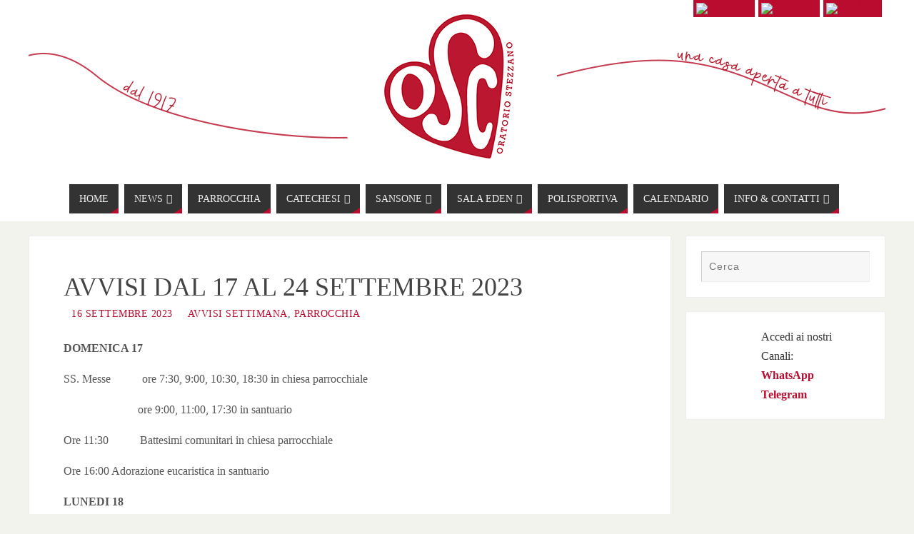

--- FILE ---
content_type: text/html; charset=UTF-8
request_url: http://www.oratoriostezzano.it/2023/09/avvisi-dal-17-al-24-settembre-2023/
body_size: 9565
content:
<!DOCTYPE html>
<html dir="ltr" lang="it-IT" prefix="og: https://ogp.me/ns#">
<head>
<meta name="viewport" content="width=device-width, user-scalable=no, initial-scale=1.0, minimum-scale=1.0, maximum-scale=1.0">
<meta http-equiv="Content-Type" content="text/html; charset=UTF-8" />
<link rel="profile" href="http://gmpg.org/xfn/11" />
<link rel="pingback" href="http://www.oratoriostezzano.it/xmlrpc.php" />
<title>AVVISI DAL 17 AL 24 SETTEMBRE 2023 - Oratorio Sacro Cuore Stezzano</title>
	<style>img:is([sizes="auto" i], [sizes^="auto," i]) { contain-intrinsic-size: 3000px 1500px }</style>
	
		<!-- All in One SEO 4.8.8 - aioseo.com -->
	<meta name="description" content="DOMENICA 17 SS. Messe ore 7:30, 9:00, 10:30, 18:30 in chiesa parrocchiale ore 9:00, 11:00, 17:30 in santuario Ore 11:30 Battesimi comunitari in chiesa parrocchiale Ore 16:00 Adorazione eucaristica in santuario LUNEDI 18 Ore 20:45 Consiglio pastorale parrocchiale in oratorio MERCOLEDI 20 Ore 16:30 S. Messa al cimitero SABATO" />
	<meta name="robots" content="max-image-preview:large" />
	<meta name="author" content="Don Davide Visinoni"/>
	<link rel="canonical" href="http://www.oratoriostezzano.it/2023/09/avvisi-dal-17-al-24-settembre-2023/" />
	<meta name="generator" content="All in One SEO (AIOSEO) 4.8.8" />
		<meta property="og:locale" content="it_IT" />
		<meta property="og:site_name" content="Oratorio Sacro Cuore Stezzano -" />
		<meta property="og:type" content="article" />
		<meta property="og:title" content="AVVISI DAL 17 AL 24 SETTEMBRE 2023 - Oratorio Sacro Cuore Stezzano" />
		<meta property="og:description" content="DOMENICA 17 SS. Messe ore 7:30, 9:00, 10:30, 18:30 in chiesa parrocchiale ore 9:00, 11:00, 17:30 in santuario Ore 11:30 Battesimi comunitari in chiesa parrocchiale Ore 16:00 Adorazione eucaristica in santuario LUNEDI 18 Ore 20:45 Consiglio pastorale parrocchiale in oratorio MERCOLEDI 20 Ore 16:30 S. Messa al cimitero SABATO" />
		<meta property="og:url" content="http://www.oratoriostezzano.it/2023/09/avvisi-dal-17-al-24-settembre-2023/" />
		<meta property="article:published_time" content="2023-09-16T09:07:40+00:00" />
		<meta property="article:modified_time" content="2023-09-16T09:07:50+00:00" />
		<meta name="twitter:card" content="summary_large_image" />
		<meta name="twitter:title" content="AVVISI DAL 17 AL 24 SETTEMBRE 2023 - Oratorio Sacro Cuore Stezzano" />
		<meta name="twitter:description" content="DOMENICA 17 SS. Messe ore 7:30, 9:00, 10:30, 18:30 in chiesa parrocchiale ore 9:00, 11:00, 17:30 in santuario Ore 11:30 Battesimi comunitari in chiesa parrocchiale Ore 16:00 Adorazione eucaristica in santuario LUNEDI 18 Ore 20:45 Consiglio pastorale parrocchiale in oratorio MERCOLEDI 20 Ore 16:30 S. Messa al cimitero SABATO" />
		<script type="application/ld+json" class="aioseo-schema">
			{"@context":"https:\/\/schema.org","@graph":[{"@type":"BlogPosting","@id":"http:\/\/www.oratoriostezzano.it\/2023\/09\/avvisi-dal-17-al-24-settembre-2023\/#blogposting","name":"AVVISI DAL 17 AL 24 SETTEMBRE 2023 - Oratorio Sacro Cuore Stezzano","headline":"AVVISI DAL 17 AL 24 SETTEMBRE 2023","author":{"@id":"http:\/\/www.oratoriostezzano.it\/author\/don_davide\/#author"},"publisher":{"@id":"http:\/\/www.oratoriostezzano.it\/#organization"},"image":{"@type":"ImageObject","url":"http:\/\/www.oratoriostezzano.it\/wp-content\/uploads\/2022\/02\/Quadrato-avvisi.jpg","width":1000,"height":1000},"datePublished":"2023-09-16T11:07:40+02:00","dateModified":"2023-09-16T11:07:50+02:00","inLanguage":"it-IT","mainEntityOfPage":{"@id":"http:\/\/www.oratoriostezzano.it\/2023\/09\/avvisi-dal-17-al-24-settembre-2023\/#webpage"},"isPartOf":{"@id":"http:\/\/www.oratoriostezzano.it\/2023\/09\/avvisi-dal-17-al-24-settembre-2023\/#webpage"},"articleSection":"Avvisi settimana, Parrocchia"},{"@type":"BreadcrumbList","@id":"http:\/\/www.oratoriostezzano.it\/2023\/09\/avvisi-dal-17-al-24-settembre-2023\/#breadcrumblist","itemListElement":[{"@type":"ListItem","@id":"http:\/\/www.oratoriostezzano.it#listItem","position":1,"name":"Home","item":"http:\/\/www.oratoriostezzano.it","nextItem":{"@type":"ListItem","@id":"http:\/\/www.oratoriostezzano.it\/categoria\/parrocchia\/#listItem","name":"Parrocchia"}},{"@type":"ListItem","@id":"http:\/\/www.oratoriostezzano.it\/categoria\/parrocchia\/#listItem","position":2,"name":"Parrocchia","item":"http:\/\/www.oratoriostezzano.it\/categoria\/parrocchia\/","nextItem":{"@type":"ListItem","@id":"http:\/\/www.oratoriostezzano.it\/categoria\/parrocchia\/avvisi-settimana\/#listItem","name":"Avvisi settimana"},"previousItem":{"@type":"ListItem","@id":"http:\/\/www.oratoriostezzano.it#listItem","name":"Home"}},{"@type":"ListItem","@id":"http:\/\/www.oratoriostezzano.it\/categoria\/parrocchia\/avvisi-settimana\/#listItem","position":3,"name":"Avvisi settimana","item":"http:\/\/www.oratoriostezzano.it\/categoria\/parrocchia\/avvisi-settimana\/","nextItem":{"@type":"ListItem","@id":"http:\/\/www.oratoriostezzano.it\/2023\/09\/avvisi-dal-17-al-24-settembre-2023\/#listItem","name":"AVVISI DAL 17 AL 24 SETTEMBRE 2023"},"previousItem":{"@type":"ListItem","@id":"http:\/\/www.oratoriostezzano.it\/categoria\/parrocchia\/#listItem","name":"Parrocchia"}},{"@type":"ListItem","@id":"http:\/\/www.oratoriostezzano.it\/2023\/09\/avvisi-dal-17-al-24-settembre-2023\/#listItem","position":4,"name":"AVVISI DAL 17 AL 24 SETTEMBRE 2023","previousItem":{"@type":"ListItem","@id":"http:\/\/www.oratoriostezzano.it\/categoria\/parrocchia\/avvisi-settimana\/#listItem","name":"Avvisi settimana"}}]},{"@type":"Organization","@id":"http:\/\/www.oratoriostezzano.it\/#organization","name":"Oratorio Sacro Cuore Stezzano","url":"http:\/\/www.oratoriostezzano.it\/"},{"@type":"Person","@id":"http:\/\/www.oratoriostezzano.it\/author\/don_davide\/#author","url":"http:\/\/www.oratoriostezzano.it\/author\/don_davide\/","name":"Don Davide Visinoni","image":{"@type":"ImageObject","@id":"http:\/\/www.oratoriostezzano.it\/2023\/09\/avvisi-dal-17-al-24-settembre-2023\/#authorImage","url":"https:\/\/secure.gravatar.com\/avatar\/1e5fb862b8f0273792c23e0e5fb45438a4a59f8a505873d789a88663bd3cc016?s=96&d=mm&r=g","width":96,"height":96,"caption":"Don Davide Visinoni"}},{"@type":"WebPage","@id":"http:\/\/www.oratoriostezzano.it\/2023\/09\/avvisi-dal-17-al-24-settembre-2023\/#webpage","url":"http:\/\/www.oratoriostezzano.it\/2023\/09\/avvisi-dal-17-al-24-settembre-2023\/","name":"AVVISI DAL 17 AL 24 SETTEMBRE 2023 - Oratorio Sacro Cuore Stezzano","description":"DOMENICA 17 SS. Messe ore 7:30, 9:00, 10:30, 18:30 in chiesa parrocchiale ore 9:00, 11:00, 17:30 in santuario Ore 11:30 Battesimi comunitari in chiesa parrocchiale Ore 16:00 Adorazione eucaristica in santuario LUNEDI 18 Ore 20:45 Consiglio pastorale parrocchiale in oratorio MERCOLEDI 20 Ore 16:30 S. Messa al cimitero SABATO","inLanguage":"it-IT","isPartOf":{"@id":"http:\/\/www.oratoriostezzano.it\/#website"},"breadcrumb":{"@id":"http:\/\/www.oratoriostezzano.it\/2023\/09\/avvisi-dal-17-al-24-settembre-2023\/#breadcrumblist"},"author":{"@id":"http:\/\/www.oratoriostezzano.it\/author\/don_davide\/#author"},"creator":{"@id":"http:\/\/www.oratoriostezzano.it\/author\/don_davide\/#author"},"image":{"@type":"ImageObject","url":"http:\/\/www.oratoriostezzano.it\/wp-content\/uploads\/2022\/02\/Quadrato-avvisi.jpg","@id":"http:\/\/www.oratoriostezzano.it\/2023\/09\/avvisi-dal-17-al-24-settembre-2023\/#mainImage","width":1000,"height":1000},"primaryImageOfPage":{"@id":"http:\/\/www.oratoriostezzano.it\/2023\/09\/avvisi-dal-17-al-24-settembre-2023\/#mainImage"},"datePublished":"2023-09-16T11:07:40+02:00","dateModified":"2023-09-16T11:07:50+02:00"},{"@type":"WebSite","@id":"http:\/\/www.oratoriostezzano.it\/#website","url":"http:\/\/www.oratoriostezzano.it\/","name":"Oratorio Sacro Cuore Stezzano","inLanguage":"it-IT","publisher":{"@id":"http:\/\/www.oratoriostezzano.it\/#organization"}}]}
		</script>
		<!-- All in One SEO -->

<link rel='dns-prefetch' href='//platform-api.sharethis.com' />
<link rel="alternate" type="application/rss+xml" title="Oratorio Sacro Cuore Stezzano &raquo; Feed" href="http://www.oratoriostezzano.it/feed/" />
<link rel="alternate" type="application/rss+xml" title="Oratorio Sacro Cuore Stezzano &raquo; Feed dei commenti" href="http://www.oratoriostezzano.it/comments/feed/" />
<link rel="alternate" type="application/rss+xml" title="Oratorio Sacro Cuore Stezzano &raquo; AVVISI DAL 17 AL 24 SETTEMBRE 2023 Feed dei commenti" href="http://www.oratoriostezzano.it/2023/09/avvisi-dal-17-al-24-settembre-2023/feed/" />
<style id='classic-theme-styles-inline-css' type='text/css'>
/*! This file is auto-generated */
.wp-block-button__link{color:#fff;background-color:#32373c;border-radius:9999px;box-shadow:none;text-decoration:none;padding:calc(.667em + 2px) calc(1.333em + 2px);font-size:1.125em}.wp-block-file__button{background:#32373c;color:#fff;text-decoration:none}
</style>
<style id='global-styles-inline-css' type='text/css'>
:root{--wp--preset--aspect-ratio--square: 1;--wp--preset--aspect-ratio--4-3: 4/3;--wp--preset--aspect-ratio--3-4: 3/4;--wp--preset--aspect-ratio--3-2: 3/2;--wp--preset--aspect-ratio--2-3: 2/3;--wp--preset--aspect-ratio--16-9: 16/9;--wp--preset--aspect-ratio--9-16: 9/16;--wp--preset--color--black: #000000;--wp--preset--color--cyan-bluish-gray: #abb8c3;--wp--preset--color--white: #ffffff;--wp--preset--color--pale-pink: #f78da7;--wp--preset--color--vivid-red: #cf2e2e;--wp--preset--color--luminous-vivid-orange: #ff6900;--wp--preset--color--luminous-vivid-amber: #fcb900;--wp--preset--color--light-green-cyan: #7bdcb5;--wp--preset--color--vivid-green-cyan: #00d084;--wp--preset--color--pale-cyan-blue: #8ed1fc;--wp--preset--color--vivid-cyan-blue: #0693e3;--wp--preset--color--vivid-purple: #9b51e0;--wp--preset--gradient--vivid-cyan-blue-to-vivid-purple: linear-gradient(135deg,rgba(6,147,227,1) 0%,rgb(155,81,224) 100%);--wp--preset--gradient--light-green-cyan-to-vivid-green-cyan: linear-gradient(135deg,rgb(122,220,180) 0%,rgb(0,208,130) 100%);--wp--preset--gradient--luminous-vivid-amber-to-luminous-vivid-orange: linear-gradient(135deg,rgba(252,185,0,1) 0%,rgba(255,105,0,1) 100%);--wp--preset--gradient--luminous-vivid-orange-to-vivid-red: linear-gradient(135deg,rgba(255,105,0,1) 0%,rgb(207,46,46) 100%);--wp--preset--gradient--very-light-gray-to-cyan-bluish-gray: linear-gradient(135deg,rgb(238,238,238) 0%,rgb(169,184,195) 100%);--wp--preset--gradient--cool-to-warm-spectrum: linear-gradient(135deg,rgb(74,234,220) 0%,rgb(151,120,209) 20%,rgb(207,42,186) 40%,rgb(238,44,130) 60%,rgb(251,105,98) 80%,rgb(254,248,76) 100%);--wp--preset--gradient--blush-light-purple: linear-gradient(135deg,rgb(255,206,236) 0%,rgb(152,150,240) 100%);--wp--preset--gradient--blush-bordeaux: linear-gradient(135deg,rgb(254,205,165) 0%,rgb(254,45,45) 50%,rgb(107,0,62) 100%);--wp--preset--gradient--luminous-dusk: linear-gradient(135deg,rgb(255,203,112) 0%,rgb(199,81,192) 50%,rgb(65,88,208) 100%);--wp--preset--gradient--pale-ocean: linear-gradient(135deg,rgb(255,245,203) 0%,rgb(182,227,212) 50%,rgb(51,167,181) 100%);--wp--preset--gradient--electric-grass: linear-gradient(135deg,rgb(202,248,128) 0%,rgb(113,206,126) 100%);--wp--preset--gradient--midnight: linear-gradient(135deg,rgb(2,3,129) 0%,rgb(40,116,252) 100%);--wp--preset--font-size--small: 13px;--wp--preset--font-size--medium: 20px;--wp--preset--font-size--large: 36px;--wp--preset--font-size--x-large: 42px;--wp--preset--spacing--20: 0.44rem;--wp--preset--spacing--30: 0.67rem;--wp--preset--spacing--40: 1rem;--wp--preset--spacing--50: 1.5rem;--wp--preset--spacing--60: 2.25rem;--wp--preset--spacing--70: 3.38rem;--wp--preset--spacing--80: 5.06rem;--wp--preset--shadow--natural: 6px 6px 9px rgba(0, 0, 0, 0.2);--wp--preset--shadow--deep: 12px 12px 50px rgba(0, 0, 0, 0.4);--wp--preset--shadow--sharp: 6px 6px 0px rgba(0, 0, 0, 0.2);--wp--preset--shadow--outlined: 6px 6px 0px -3px rgba(255, 255, 255, 1), 6px 6px rgba(0, 0, 0, 1);--wp--preset--shadow--crisp: 6px 6px 0px rgba(0, 0, 0, 1);}:where(.is-layout-flex){gap: 0.5em;}:where(.is-layout-grid){gap: 0.5em;}body .is-layout-flex{display: flex;}.is-layout-flex{flex-wrap: wrap;align-items: center;}.is-layout-flex > :is(*, div){margin: 0;}body .is-layout-grid{display: grid;}.is-layout-grid > :is(*, div){margin: 0;}:where(.wp-block-columns.is-layout-flex){gap: 2em;}:where(.wp-block-columns.is-layout-grid){gap: 2em;}:where(.wp-block-post-template.is-layout-flex){gap: 1.25em;}:where(.wp-block-post-template.is-layout-grid){gap: 1.25em;}.has-black-color{color: var(--wp--preset--color--black) !important;}.has-cyan-bluish-gray-color{color: var(--wp--preset--color--cyan-bluish-gray) !important;}.has-white-color{color: var(--wp--preset--color--white) !important;}.has-pale-pink-color{color: var(--wp--preset--color--pale-pink) !important;}.has-vivid-red-color{color: var(--wp--preset--color--vivid-red) !important;}.has-luminous-vivid-orange-color{color: var(--wp--preset--color--luminous-vivid-orange) !important;}.has-luminous-vivid-amber-color{color: var(--wp--preset--color--luminous-vivid-amber) !important;}.has-light-green-cyan-color{color: var(--wp--preset--color--light-green-cyan) !important;}.has-vivid-green-cyan-color{color: var(--wp--preset--color--vivid-green-cyan) !important;}.has-pale-cyan-blue-color{color: var(--wp--preset--color--pale-cyan-blue) !important;}.has-vivid-cyan-blue-color{color: var(--wp--preset--color--vivid-cyan-blue) !important;}.has-vivid-purple-color{color: var(--wp--preset--color--vivid-purple) !important;}.has-black-background-color{background-color: var(--wp--preset--color--black) !important;}.has-cyan-bluish-gray-background-color{background-color: var(--wp--preset--color--cyan-bluish-gray) !important;}.has-white-background-color{background-color: var(--wp--preset--color--white) !important;}.has-pale-pink-background-color{background-color: var(--wp--preset--color--pale-pink) !important;}.has-vivid-red-background-color{background-color: var(--wp--preset--color--vivid-red) !important;}.has-luminous-vivid-orange-background-color{background-color: var(--wp--preset--color--luminous-vivid-orange) !important;}.has-luminous-vivid-amber-background-color{background-color: var(--wp--preset--color--luminous-vivid-amber) !important;}.has-light-green-cyan-background-color{background-color: var(--wp--preset--color--light-green-cyan) !important;}.has-vivid-green-cyan-background-color{background-color: var(--wp--preset--color--vivid-green-cyan) !important;}.has-pale-cyan-blue-background-color{background-color: var(--wp--preset--color--pale-cyan-blue) !important;}.has-vivid-cyan-blue-background-color{background-color: var(--wp--preset--color--vivid-cyan-blue) !important;}.has-vivid-purple-background-color{background-color: var(--wp--preset--color--vivid-purple) !important;}.has-black-border-color{border-color: var(--wp--preset--color--black) !important;}.has-cyan-bluish-gray-border-color{border-color: var(--wp--preset--color--cyan-bluish-gray) !important;}.has-white-border-color{border-color: var(--wp--preset--color--white) !important;}.has-pale-pink-border-color{border-color: var(--wp--preset--color--pale-pink) !important;}.has-vivid-red-border-color{border-color: var(--wp--preset--color--vivid-red) !important;}.has-luminous-vivid-orange-border-color{border-color: var(--wp--preset--color--luminous-vivid-orange) !important;}.has-luminous-vivid-amber-border-color{border-color: var(--wp--preset--color--luminous-vivid-amber) !important;}.has-light-green-cyan-border-color{border-color: var(--wp--preset--color--light-green-cyan) !important;}.has-vivid-green-cyan-border-color{border-color: var(--wp--preset--color--vivid-green-cyan) !important;}.has-pale-cyan-blue-border-color{border-color: var(--wp--preset--color--pale-cyan-blue) !important;}.has-vivid-cyan-blue-border-color{border-color: var(--wp--preset--color--vivid-cyan-blue) !important;}.has-vivid-purple-border-color{border-color: var(--wp--preset--color--vivid-purple) !important;}.has-vivid-cyan-blue-to-vivid-purple-gradient-background{background: var(--wp--preset--gradient--vivid-cyan-blue-to-vivid-purple) !important;}.has-light-green-cyan-to-vivid-green-cyan-gradient-background{background: var(--wp--preset--gradient--light-green-cyan-to-vivid-green-cyan) !important;}.has-luminous-vivid-amber-to-luminous-vivid-orange-gradient-background{background: var(--wp--preset--gradient--luminous-vivid-amber-to-luminous-vivid-orange) !important;}.has-luminous-vivid-orange-to-vivid-red-gradient-background{background: var(--wp--preset--gradient--luminous-vivid-orange-to-vivid-red) !important;}.has-very-light-gray-to-cyan-bluish-gray-gradient-background{background: var(--wp--preset--gradient--very-light-gray-to-cyan-bluish-gray) !important;}.has-cool-to-warm-spectrum-gradient-background{background: var(--wp--preset--gradient--cool-to-warm-spectrum) !important;}.has-blush-light-purple-gradient-background{background: var(--wp--preset--gradient--blush-light-purple) !important;}.has-blush-bordeaux-gradient-background{background: var(--wp--preset--gradient--blush-bordeaux) !important;}.has-luminous-dusk-gradient-background{background: var(--wp--preset--gradient--luminous-dusk) !important;}.has-pale-ocean-gradient-background{background: var(--wp--preset--gradient--pale-ocean) !important;}.has-electric-grass-gradient-background{background: var(--wp--preset--gradient--electric-grass) !important;}.has-midnight-gradient-background{background: var(--wp--preset--gradient--midnight) !important;}.has-small-font-size{font-size: var(--wp--preset--font-size--small) !important;}.has-medium-font-size{font-size: var(--wp--preset--font-size--medium) !important;}.has-large-font-size{font-size: var(--wp--preset--font-size--large) !important;}.has-x-large-font-size{font-size: var(--wp--preset--font-size--x-large) !important;}
:where(.wp-block-post-template.is-layout-flex){gap: 1.25em;}:where(.wp-block-post-template.is-layout-grid){gap: 1.25em;}
:where(.wp-block-columns.is-layout-flex){gap: 2em;}:where(.wp-block-columns.is-layout-grid){gap: 2em;}
:root :where(.wp-block-pullquote){font-size: 1.5em;line-height: 1.6;}
</style>
<link rel='stylesheet' id='parabola-fonts-css' href='http://www.oratoriostezzano.it/wp-content/themes/parabola/fonts/fontfaces.css' type='text/css' media='all' />
<link rel='stylesheet' id='wpo_min-header-0-css' href='http://www.oratoriostezzano.it/wp-content/cache/wpo-minify/1763251611/assets/wpo-minify-header-883c3606.min.css' type='text/css' media='all' />
<script type="text/javascript" src="http://www.oratoriostezzano.it/wp-content/cache/wpo-minify/1763251611/assets/wpo-minify-header-f9334c69.min.js" id="wpo_min-header-0-js"></script>
<script type="text/javascript" src="http://www.oratoriostezzano.it/wp-content/cache/wpo-minify/1763251611/assets/wpo-minify-header-a93209f0.min.js" id="wpo_min-header-1-js"></script>
<script type="text/javascript" src="//platform-api.sharethis.com/js/sharethis.js#property=63f89479b0cf820012575a3f&amp;product=gdpr-compliance-tool-v2&amp;source=simple-share-buttons-adder-wordpress" id="simple-share-buttons-adder-mu-js"></script>
<script type="text/javascript" id="wpo_min-header-3-js-extra">
/* <![CDATA[ */
var parabola_settings = {"masonry":"1","magazine":"1","mobile":"1","fitvids":"1"};
/* ]]> */
</script>
<script type="text/javascript" src="http://www.oratoriostezzano.it/wp-content/cache/wpo-minify/1763251611/assets/wpo-minify-header-dc130b6a.min.js" id="wpo_min-header-3-js"></script>
<link rel="https://api.w.org/" href="http://www.oratoriostezzano.it/wp-json/" /><link rel="alternate" title="JSON" type="application/json" href="http://www.oratoriostezzano.it/wp-json/wp/v2/posts/42299" /><link rel="EditURI" type="application/rsd+xml" title="RSD" href="http://www.oratoriostezzano.it/xmlrpc.php?rsd" />

<link rel='shortlink' href='http://www.oratoriostezzano.it/?p=42299' />
<link rel="alternate" title="oEmbed (JSON)" type="application/json+oembed" href="http://www.oratoriostezzano.it/wp-json/oembed/1.0/embed?url=http%3A%2F%2Fwww.oratoriostezzano.it%2F2023%2F09%2Favvisi-dal-17-al-24-settembre-2023%2F" />
<link rel="alternate" title="oEmbed (XML)" type="text/xml+oembed" href="http://www.oratoriostezzano.it/wp-json/oembed/1.0/embed?url=http%3A%2F%2Fwww.oratoriostezzano.it%2F2023%2F09%2Favvisi-dal-17-al-24-settembre-2023%2F&#038;format=xml" />
<script type="text/javascript">
(function(url){
	if(/(?:Chrome\/26\.0\.1410\.63 Safari\/537\.31|WordfenceTestMonBot)/.test(navigator.userAgent)){ return; }
	var addEvent = function(evt, handler) {
		if (window.addEventListener) {
			document.addEventListener(evt, handler, false);
		} else if (window.attachEvent) {
			document.attachEvent('on' + evt, handler);
		}
	};
	var removeEvent = function(evt, handler) {
		if (window.removeEventListener) {
			document.removeEventListener(evt, handler, false);
		} else if (window.detachEvent) {
			document.detachEvent('on' + evt, handler);
		}
	};
	var evts = 'contextmenu dblclick drag dragend dragenter dragleave dragover dragstart drop keydown keypress keyup mousedown mousemove mouseout mouseover mouseup mousewheel scroll'.split(' ');
	var logHuman = function() {
		if (window.wfLogHumanRan) { return; }
		window.wfLogHumanRan = true;
		var wfscr = document.createElement('script');
		wfscr.type = 'text/javascript';
		wfscr.async = true;
		wfscr.src = url + '&r=' + Math.random();
		(document.getElementsByTagName('head')[0]||document.getElementsByTagName('body')[0]).appendChild(wfscr);
		for (var i = 0; i < evts.length; i++) {
			removeEvent(evts[i], logHuman);
		}
	};
	for (var i = 0; i < evts.length; i++) {
		addEvent(evts[i], logHuman);
	}
})('//www.oratoriostezzano.it/?wordfence_lh=1&hid=8326708F8D5A2DE1A07FEE2024C0E080');
</script><!-- Analytics by WP Statistics - https://wp-statistics.com -->
<link rel="icon" href="http://www.oratoriostezzano.it/wp-content/uploads/2022/06/cropped-ROSSO-1-32x32.png" sizes="32x32" />
<link rel="icon" href="http://www.oratoriostezzano.it/wp-content/uploads/2022/06/cropped-ROSSO-1-192x192.png" sizes="192x192" />
<link rel="apple-touch-icon" href="http://www.oratoriostezzano.it/wp-content/uploads/2022/06/cropped-ROSSO-1-180x180.png" />
<meta name="msapplication-TileImage" content="http://www.oratoriostezzano.it/wp-content/uploads/2022/06/cropped-ROSSO-1-270x270.png" />
<!--[if lt IE 9]>
<script>
document.createElement('header');
document.createElement('nav');
document.createElement('section');
document.createElement('article');
document.createElement('aside');
document.createElement('footer');
</script>
<![endif]-->
</head>
<body class="wp-singular post-template-default single single-post postid-42299 single-format-standard wp-theme-parabola parabola-image-none caption-light meta-clear parabola_triagles magazine-layout parabola-menu-center">

<div id="toTop"> </div>
<div id="wrapper" class="hfeed">


<div id="header-full">

<header id="header">


		<div id="masthead">

			<div id="branding" role="banner" >

				<img id="bg_image" alt="Oratorio Sacro Cuore Stezzano" title="Oratorio Sacro Cuore Stezzano" src="http://www.oratoriostezzano.it/wp-content/uploads/2022/06/header-sito.jpg"  /><div id="header-container">
<a href="http://www.oratoriostezzano.it/" id="linky"></a><div class="socials" id="sheader">
			<a  rel="nofollow" href="https://www.facebook.com/oratoriostezzano/"
			class="socialicons social-Facebook" title="Facebook">
				<img alt="Facebook" src="http://www.oratoriostezzano.it/wp-content/themes/parabola/images/socials/Facebook.png" />
			</a>
			<a  rel="nofollow" href="https://www.instagram.com/oratoriostezzano/"
			class="socialicons social-Instagram" title="Instagram">
				<img alt="Instagram" src="http://www.oratoriostezzano.it/wp-content/themes/parabola/images/socials/Instagram.png" />
			</a>
			<a  rel="nofollow" href="https://www.youtube.com/channel/UCh894kmTUAoFuZHSo6xNxmg"
			class="socialicons social-YouTube" title="YouTube">
				<img alt="YouTube" src="http://www.oratoriostezzano.it/wp-content/themes/parabola/images/socials/YouTube.png" />
			</a></div></div>								<div style="clear:both;"></div>

			</div><!-- #branding -->
			<a id="nav-toggle"><span>&nbsp;</span></a>
			
			<nav id="access" class="jssafe" role="navigation">

					<div class="skip-link screen-reader-text"><a href="#content" title="Vai al contenuto">Vai al contenuto</a></div>
	<div class="menu"><ul id="prime_nav" class="menu"><li id="menu-item-1233" class="menu-item menu-item-type-custom menu-item-object-custom menu-item-home menu-item-1233"><a href="http://www.oratoriostezzano.it"><span>Home</span></a></li>
<li id="menu-item-38605" class="menu-item menu-item-type-taxonomy menu-item-object-category menu-item-has-children menu-item-38605"><a href="http://www.oratoriostezzano.it/categoria/news/"><span>NEWS</span></a>
<ul class="sub-menu">
	<li id="menu-item-42439" class="menu-item menu-item-type-custom menu-item-object-custom menu-item-42439"><a href="https://whatsapp.com/channel/0029Va7wesdFHWptdC6XGt2n"><span>Canale WhatsApp</span></a></li>
	<li id="menu-item-42440" class="menu-item menu-item-type-custom menu-item-object-custom menu-item-42440"><a href="https://t.me/oratoriostezzano"><span>Canale Telegram</span></a></li>
	<li id="menu-item-38608" class="menu-item menu-item-type-taxonomy menu-item-object-category menu-item-38608"><a href="http://www.oratoriostezzano.it/categoria/news/bambini/"><span>bambini</span></a></li>
	<li id="menu-item-38609" class="menu-item menu-item-type-taxonomy menu-item-object-category menu-item-38609"><a href="http://www.oratoriostezzano.it/categoria/news/pre-ado/"><span>pre-ado</span></a></li>
	<li id="menu-item-38606" class="menu-item menu-item-type-taxonomy menu-item-object-category menu-item-38606"><a href="http://www.oratoriostezzano.it/categoria/news/adolescenti-news/"><span>adolescenti</span></a></li>
	<li id="menu-item-38647" class="menu-item menu-item-type-taxonomy menu-item-object-category menu-item-38647"><a href="http://www.oratoriostezzano.it/categoria/news/giovani-news/"><span>giovani</span></a></li>
	<li id="menu-item-38607" class="menu-item menu-item-type-taxonomy menu-item-object-category menu-item-38607"><a href="http://www.oratoriostezzano.it/categoria/news/adulti-news/"><span>adulti</span></a></li>
	<li id="menu-item-38610" class="menu-item menu-item-type-taxonomy menu-item-object-category menu-item-38610"><a href="http://www.oratoriostezzano.it/categoria/news/volontari-news/"><span>volontari</span></a></li>
	<li id="menu-item-39467" class="menu-item menu-item-type-taxonomy menu-item-object-category current-post-ancestor current-menu-parent current-post-parent menu-item-39467"><a href="http://www.oratoriostezzano.it/categoria/parrocchia/avvisi-settimana/"><span>avvisi settimanali</span></a></li>
</ul>
</li>
<li id="menu-item-39252" class="menu-item menu-item-type-custom menu-item-object-custom menu-item-39252"><a href="http://www.parrocchiastezzano.it/"><span>Parrocchia</span></a></li>
<li id="menu-item-37489" class="menu-item menu-item-type-custom menu-item-object-custom menu-item-has-children menu-item-37489"><a href="#"><span>Catechesi</span></a>
<ul class="sub-menu">
	<li id="menu-item-43006" class="menu-item menu-item-type-post_type menu-item-object-post menu-item-43006"><a href="http://www.oratoriostezzano.it/2024/09/catechesi-ragazzi-2024-2025-online-le-info/"><span>Informazioni per le famiglie</span></a></li>
	<li id="menu-item-42348" class="menu-item menu-item-type-post_type menu-item-object-page menu-item-42348"><a href="http://www.oratoriostezzano.it/calendari-percorsi-catechesi/"><span>Calendari catechesi 2025-2026</span></a></li>
	<li id="menu-item-43187" class="menu-item menu-item-type-taxonomy menu-item-object-category menu-item-43187"><a href="http://www.oratoriostezzano.it/categoria/catechesi/1-anno/"><span>1° anno</span></a></li>
	<li id="menu-item-43188" class="menu-item menu-item-type-taxonomy menu-item-object-category menu-item-43188"><a href="http://www.oratoriostezzano.it/categoria/catechesi/2-anno/"><span>2° anno</span></a></li>
	<li id="menu-item-43189" class="menu-item menu-item-type-taxonomy menu-item-object-category menu-item-43189"><a href="http://www.oratoriostezzano.it/categoria/catechesi/3-anno/"><span>3° anno</span></a></li>
	<li id="menu-item-43191" class="menu-item menu-item-type-taxonomy menu-item-object-category menu-item-43191"><a href="http://www.oratoriostezzano.it/categoria/catechesi/4-anno/"><span>4° anno</span></a></li>
	<li id="menu-item-43192" class="menu-item menu-item-type-taxonomy menu-item-object-category menu-item-43192"><a href="http://www.oratoriostezzano.it/categoria/catechesi/5-anno/"><span>5° anno</span></a></li>
	<li id="menu-item-43193" class="menu-item menu-item-type-taxonomy menu-item-object-category menu-item-43193"><a href="http://www.oratoriostezzano.it/categoria/catechesi/6-anno/"><span>6° anno</span></a></li>
	<li id="menu-item-43194" class="menu-item menu-item-type-taxonomy menu-item-object-category menu-item-43194"><a href="http://www.oratoriostezzano.it/categoria/catechesi/7-anno/"><span>7° anno</span></a></li>
	<li id="menu-item-43190" class="menu-item menu-item-type-taxonomy menu-item-object-category menu-item-43190"><a href="http://www.oratoriostezzano.it/categoria/catechesi/3media/"><span>Terza Media</span></a></li>
	<li id="menu-item-43195" class="menu-item menu-item-type-taxonomy menu-item-object-category menu-item-43195"><a href="http://www.oratoriostezzano.it/categoria/catechesi/adolescenti/"><span>Adolescenti</span></a></li>
	<li id="menu-item-43196" class="menu-item menu-item-type-taxonomy menu-item-object-category menu-item-43196"><a href="http://www.oratoriostezzano.it/categoria/catechesi/giovani/"><span>Giovani</span></a></li>
	<li id="menu-item-41658" class="menu-item menu-item-type-taxonomy menu-item-object-category menu-item-41658"><a href="http://www.oratoriostezzano.it/categoria/catechesi/"><span>Avvisi catechesi</span></a></li>
</ul>
</li>
<li id="menu-item-40750" class="menu-item menu-item-type-custom menu-item-object-custom menu-item-has-children menu-item-40750"><a href="#"><span>SANSONE</span></a>
<ul class="sub-menu">
	<li id="menu-item-40752" class="menu-item menu-item-type-custom menu-item-object-custom menu-item-40752"><a href="https://sansone.clsoft.it/ords/f?p=112:LOGIN"><span>Entra in Sansone</span></a></li>
	<li id="menu-item-42687" class="menu-item menu-item-type-custom menu-item-object-custom menu-item-42687"><a href="https://youtu.be/fVMNFEcLNwI"><span>TUTORIAL | Come recuperare password</span></a></li>
</ul>
</li>
<li id="menu-item-1301" class="menu-item menu-item-type-post_type menu-item-object-page menu-item-has-children menu-item-1301"><a href="http://www.oratoriostezzano.it/sala-eden/"><span>Sala Eden</span></a>
<ul class="sub-menu">
	<li id="menu-item-38668" class="menu-item menu-item-type-custom menu-item-object-custom menu-item-38668"><a href="https://stezzano.18tickets.it/"><span>PROGRAMMAZIONE</span></a></li>
	<li id="menu-item-42987" class="menu-item menu-item-type-custom menu-item-object-custom menu-item-42987"><a href="https://whatsapp.com/channel/0029VaEqN8qEquiHdBPNP01W"><span>Canale WhatsApp Sala Eden</span></a></li>
</ul>
</li>
<li id="menu-item-38673" class="menu-item menu-item-type-custom menu-item-object-custom menu-item-38673"><a href="http://polisportiva.oratoriostezzano.it"><span>Polisportiva</span></a></li>
<li id="menu-item-39878" class="menu-item menu-item-type-custom menu-item-object-custom menu-item-39878"><a href="https://parrocchiastezzano.it/calendario-parrocchiale/"><span>Calendario</span></a></li>
<li id="menu-item-38064" class="menu-item menu-item-type-custom menu-item-object-custom menu-item-has-children menu-item-38064"><a href="#"><span>Info &#038; Contatti</span></a>
<ul class="sub-menu">
	<li id="menu-item-38672" class="menu-item menu-item-type-custom menu-item-object-custom menu-item-38672"><a href="http://parrocchiastezzano.it/orari-e-appuntamenti/"><span>Orari S. Messe</span></a></li>
	<li id="menu-item-38110" class="menu-item menu-item-type-post_type menu-item-object-page menu-item-38110"><a href="http://www.oratoriostezzano.it/oratorio/"><span>Orari di apertura Oratorio</span></a></li>
	<li id="menu-item-41577" class="menu-item menu-item-type-post_type menu-item-object-post menu-item-41577"><a href="http://www.oratoriostezzano.it/2022/09/festeggia-il-tuo-compleanno-in-oratorio/"><span>Compleanni in oratorio</span></a></li>
	<li id="menu-item-37478" class="menu-item menu-item-type-post_type menu-item-object-page menu-item-37478"><a href="http://www.oratoriostezzano.it/contatti/"><span>Contatti</span></a></li>
</ul>
</li>
</ul></div>
			</nav><!-- #access -->

		</div><!-- #masthead -->

	<div style="clear:both;height:1px;width:1px;"> </div>

</header><!-- #header -->
</div><!-- #header-full -->
<div id="main">
	<div  id="forbottom" >
		
		<div style="clear:both;"> </div>

		
		<section id="container" class="two-columns-right">
			<div id="content" role="main">
			

				<div id="post-42299" class="post-42299 post type-post status-publish format-standard has-post-thumbnail hentry category-avvisi-settimana category-parrocchia">
					<h1 class="entry-title">AVVISI DAL 17 AL 24 SETTEMBRE 2023</h1>
										<div class="entry-meta">
						&nbsp; <span class="author vcard" >di <a class="url fn n" rel="author" href="http://www.oratoriostezzano.it/author/don_davide/" title="Vedi tutti gli articoli di Don Davide Visinoni">Don Davide Visinoni</a></span> <span><time class="onDate date published" datetime="2023-09-16T11:07:40+02:00"> <a href="http://www.oratoriostezzano.it/2023/09/avvisi-dal-17-al-24-settembre-2023/" rel="bookmark">16 Settembre 2023</a> </time></span><time class="updated"  datetime="2023-09-16T11:07:50+02:00">16 Settembre 2023</time> <span class="bl_categ"> <a href="http://www.oratoriostezzano.it/categoria/parrocchia/avvisi-settimana/" rel="tag">Avvisi settimana</a>, <a href="http://www.oratoriostezzano.it/categoria/parrocchia/" rel="tag">Parrocchia</a> </span>  					</div><!-- .entry-meta -->

					<div class="entry-content">
						
<p><strong>DOMENICA 17</strong></p>



<p>SS. Messe &nbsp;&nbsp;&nbsp; &nbsp;&nbsp;&nbsp;&nbsp;&nbsp; ore 7:30, 9:00, 10:30, 18:30 in chiesa parrocchiale &nbsp;</p>



<p>&nbsp;&nbsp;&nbsp;&nbsp;&nbsp;&nbsp;&nbsp;&nbsp;&nbsp;&nbsp;&nbsp;&nbsp;&nbsp;&nbsp;&nbsp;&nbsp;&nbsp;&nbsp;&nbsp; &nbsp;&nbsp;&nbsp;&nbsp;&nbsp; ore 9:00, 11:00, 17:30 in santuario</p>



<p>Ore 11:30&nbsp;&nbsp;&nbsp;&nbsp; &nbsp;&nbsp;&nbsp;&nbsp;&nbsp; Battesimi comunitari in chiesa parrocchiale</p>



<p>Ore 16:00 Adorazione eucaristica in santuario</p>



<p><strong>LUNEDI 18</strong></p>



<p>Ore 20:45 Consiglio pastorale parrocchiale in oratorio</p>



<p><strong>MERCOLEDI 20</strong></p>



<p>Ore 16:30 S. Messa al cimitero</p>



<p><strong>SABATO </strong><strong>23</strong></p>



<p>Ore 18:30 S. Messa prefestiva in chiesa parrocchiale</p>



<p><strong>DOMENICA </strong><strong>24</strong></p>



<p>SS. Messe ore 7:30, 18:30 in chiesa parrocchiale</p>



<p>ore 9:00, 11:00, 17:30 in santuario</p>



<p>Ore 9:00 S. Messa in chiesa parrocchiale</p>



<p>con la presenza degli amici della camminata “Ricordando Rino”</p>



<p>Ore 10:30 S. Messa in chiesa parrocchiale con la presenza dell’associazione Centro Volontari della Sofferenza della Diocesi di Bergamo, nella festa di apertura dell’anno associativo</p>



<p>Ore 12:30 Pranzo del CVS in oratorio</p>



<p>Ore 16:00 Adorazione eucaristica in santuario</p>



<p><strong>Avvisi</strong></p>



<p>&#8211; <strong>CATECHESI bambini, ragazzi e adolescenti. </strong>In oratorio stiamo predisponendo i cammini di catechesi per bambini, ragazzi e adolescenti. A breve saranno comunicate maggiori informazioni alle famiglie attraverso i siti internet e la segreteria dell’oratorio. Domenica 1° ottobre si raccoglieranno nel pomeriggio le iscrizioni per i vari percorsi.</p>



<p>&#8211; <strong>Domenica 24 &#8211; “Camminiamo insieme ricordando Rino”:</strong> ore 9:00 S. Messa in chiesa parrocchiale; ore 10:00 partenza della camminata dall’oratorio (anche in caso di pioggia); conclusione al cascinetto con la possibilità del pranzo.</p>



<p>&#8211; Con l’apertura dell’oratorio e l’inizio dell’anno pastorale, <strong>la comunità ha bisogno di volontari</strong>, mani generose e disponibili per la parrocchia. Se vuoi renderti disponibile come volontario scrivi una e-mail a oratoriostezzano@gmail.com o contatta i sacerdoti.</p>
											</div><!-- .entry-content -->


					<div class="entry-utility">
						<span class="bl_bookmark">Aggiungi ai preferiti :  <a href="http://www.oratoriostezzano.it/2023/09/avvisi-dal-17-al-24-settembre-2023/" title="Permalink a AVVISI DAL 17 AL 24 SETTEMBRE 2023" rel="bookmark">Permalink</a>. </span>											</div><!-- .entry-utility -->
				</div><!-- #post-## -->

				<div id="nav-below" class="navigation">
					<div class="nav-previous"><a href="http://www.oratoriostezzano.it/2023/09/avvisi-dal-10-al-17-settembre-2023/" rel="prev"><span class="meta-nav">&laquo;</span> AVVISI DAL 10 AL 17 SETTEMBRE 2023</a></div>
					<div class="nav-next"><a href="http://www.oratoriostezzano.it/2023/09/avvisi-dal-24-settembre-al-1-ottobre-2023/" rel="next">AVVISI DAL 24 SETTEMBRE AL 1° OTTOBRE 2023 <span class="meta-nav">&raquo;</span></a></div>
				</div><!-- #nav-below -->

				<div id="comments" class="hideme">
	<p class="nocomments">I commenti sono chiusi.</p>
</div><!-- #comments -->


						</div><!-- #content -->
			<div id="secondary" class="widget-area sidey" role="complementary">
		
			<ul class="xoxo">
								<li id="search-7" class="widget-container widget_search">
<form role="search" method="get" class="searchform" action="http://www.oratoriostezzano.it/">
	<label>
		<span class="screen-reader-text">Cerca per:</span>
		<input type="search" class="s" placeholder="Cerca" value="" name="s" />
	</label>
	<button type="submit" class="searchsubmit"><span class="screen-reader-text">Cerca</span></button>
</form>
</li><li id="block-2" class="widget-container widget_block">
<div class="wp-block-media-text alignwide is-stacked-on-mobile" style="grid-template-columns:30% auto"><figure class="wp-block-media-text__media"><img loading="lazy" decoding="async" width="300" height="165" src="http://www.oratoriostezzano.it/wp-content/uploads/2023/10/153-1538010_whatsapp-and-telegram-logo-hd-png-download-300x165-1.png" alt="" class="wp-image-42435 size-full" srcset="http://www.oratoriostezzano.it/wp-content/uploads/2023/10/153-1538010_whatsapp-and-telegram-logo-hd-png-download-300x165-1.png 300w, http://www.oratoriostezzano.it/wp-content/uploads/2023/10/153-1538010_whatsapp-and-telegram-logo-hd-png-download-300x165-1-150x83.png 150w" sizes="auto, (max-width: 300px) 100vw, 300px" /></figure><div class="wp-block-media-text__content">
<p>Accedi ai nostri Canali:</p>



<p><a rel="noreferrer noopener" href="https://whatsapp.com/channel/0029Va7wesdFHWptdC6XGt2n" target="_blank"><strong>WhatsApp </strong></a></p>



<p><a rel="noreferrer noopener" href="https://t.me/oratoriostezzano" target="_blank"><strong>Telegram</strong></a></p>
</div></div>
</li>			</ul>

			
		</div>
		</section><!-- #container -->

	<div style="clear:both;"></div>
	</div> <!-- #forbottom -->
	</div><!-- #main -->


	<footer id="footer" role="contentinfo">
		<div id="colophon">
		
			
			
		</div><!-- #colophon -->

		<div id="footer2">
			<div id="footer2-inner">
				<div id="site-copyright">Via Santuario 4, Stezzano (BG) | Tel: 035 591449 | Email: <a href="mailto:oratorio@parrocchiastezzano.it">oratorio@parrocchiastezzano.it</a> | <a href="www.oratoriostezzano.it/privacy-policy/">Privacy Policy</a></div>	<div style="text-align:center;padding:5px 0 2px;text-transform:uppercase;font-size:12px;margin:1em auto 0;">
	Powered by <a target="_blank" href="http://www.cryoutcreations.eu" title="Parabola Theme by Cryout Creations">Parabola</a> &amp; <a target="_blank" href="http://wordpress.org/"
			title="Piattaforma semantica di pubblicazione personale">  WordPress.		</a>
	</div><!-- #site-info -->
	<div class="socials" id="sfooter">
			<a  rel="nofollow" href="https://www.facebook.com/oratoriostezzano/"
			class="socialicons social-Facebook" title="Facebook">
				<img alt="Facebook" src="http://www.oratoriostezzano.it/wp-content/themes/parabola/images/socials/Facebook.png" />
			</a>
			<a  rel="nofollow" href="https://www.instagram.com/oratoriostezzano/"
			class="socialicons social-Instagram" title="Instagram">
				<img alt="Instagram" src="http://www.oratoriostezzano.it/wp-content/themes/parabola/images/socials/Instagram.png" />
			</a>
			<a  rel="nofollow" href="https://www.youtube.com/channel/UCh894kmTUAoFuZHSo6xNxmg"
			class="socialicons social-YouTube" title="YouTube">
				<img alt="YouTube" src="http://www.oratoriostezzano.it/wp-content/themes/parabola/images/socials/YouTube.png" />
			</a></div>			</div>
		</div><!-- #footer2 -->

	</footer><!-- #footer -->

</div><!-- #wrapper -->

<script type="speculationrules">
{"prefetch":[{"source":"document","where":{"and":[{"href_matches":"\/*"},{"not":{"href_matches":["\/wp-*.php","\/wp-admin\/*","\/wp-content\/uploads\/*","\/wp-content\/*","\/wp-content\/plugins\/*","\/wp-content\/themes\/parabola\/*","\/*\\?(.+)"]}},{"not":{"selector_matches":"a[rel~=\"nofollow\"]"}},{"not":{"selector_matches":".no-prefetch, .no-prefetch a"}}]},"eagerness":"conservative"}]}
</script>
<script type="text/javascript" src="http://www.oratoriostezzano.it/wp-content/cache/wpo-minify/1763251611/assets/wpo-minify-footer-a9f81a0b.min.js" id="wpo_min-footer-0-js"></script>
<script type="text/javascript" src="http://www.oratoriostezzano.it/wp-content/cache/wpo-minify/1763251611/assets/wpo-minify-footer-650d0753.min.js" id="wpo_min-footer-1-js" async="async" data-wp-strategy="async"></script>
<script type="text/javascript" id="wpo_min-footer-2-js-extra">
/* <![CDATA[ */
var WP_Statistics_Tracker_Object = {"requestUrl":"http:\/\/www.oratoriostezzano.it","ajaxUrl":"http:\/\/www.oratoriostezzano.it\/wp-admin\/admin-ajax.php","hitParams":{"wp_statistics_hit":1,"source_type":"post","source_id":42299,"search_query":"","signature":"af775a30657f2ed76fa757b541923792","action":"wp_statistics_hit_record"},"onlineParams":{"wp_statistics_hit":1,"source_type":"post","source_id":42299,"search_query":"","signature":"af775a30657f2ed76fa757b541923792","action":"wp_statistics_online_check"},"option":{"userOnline":"1","dntEnabled":"","bypassAdBlockers":"1","consentIntegration":{"name":null,"status":[]},"isPreview":false,"trackAnonymously":false,"isWpConsentApiActive":false,"consentLevel":"functional"},"jsCheckTime":"60000","isLegacyEventLoaded":"","customEventAjaxUrl":"http:\/\/www.oratoriostezzano.it\/wp-admin\/admin-ajax.php?action=wp_statistics_custom_event&nonce=bfc45fd0a1"};
/* ]]> */
</script>
<script type="text/javascript" src="http://www.oratoriostezzano.it/wp-content/cache/wpo-minify/1763251611/assets/wpo-minify-footer-5d340879.min.js" id="wpo_min-footer-2-js"></script>
<script type="text/javascript">var cryout_global_content_width = 920;</script>
</body>
</html>
